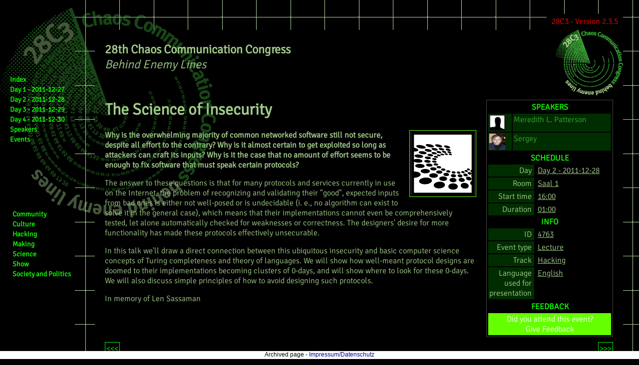

--- FILE ---
content_type: text/html
request_url: https://fahrplan.events.ccc.de/congress/2011/Fahrplan/events/4763.en.html
body_size: 2263
content:
<?xml version="1.0" encoding="UTF-8"?>
<!DOCTYPE html PUBLIC "-//W3C//DTD XHTML 1.0 Transitional//EN" "http://www.w3.org/TR/xhtml1/DTD/xhtml1-transitional.dtd">
<html xmlns="http://www.w3.org/1999/xhtml">
  <head>
    <meta content="text/html; charset=utf-8" http-equiv="Content-Type"/>
    <meta content="Pentabarf" name="generator"/>
    <meta content="2012-01-07" name="DC.date"/>
    <title>28C3: The Science of Insecurity</title>
    <link type="text/css" href="../style.css" rel="Stylesheet" media="screen,print"/>
  </head>
  <body>
    <div class="noprint" id="conference-logo">
      <a href="http://events.ccc.de/congress/2011/">
        <img alt="28th Chaos Communication Congress" src="../images/conference-128x128.png"/>
      </a>
    </div>
<div class="noprint" id="menu">
  <ul>
    <li>
      <a href="../index.en.html">
        <span class="normal">Index</span>
      </a>
    </li>
    <li>
      <a href="../day_2011-12-27.en.html">
        <span class="normal">Day 1 - 2011-12-27</span>
      </a>
    </li>
    <li>
      <a href="../day_2011-12-28.en.html">
        <span class="normal">Day 2 - 2011-12-28</span>
      </a>
    </li>
    <li>
      <a href="../day_2011-12-29.en.html">
        <span class="normal">Day 3 - 2011-12-29</span>
      </a>
    </li>
    <li>
      <a href="../day_2011-12-30.en.html">
        <span class="normal">Day 4 - 2011-12-30</span>
      </a>
    </li>
    <li>
      <a href="../speakers.en.html">
        <span class="normal">Speakers</span>
      </a>
    </li>
    <li>
      <a href="../events.en.html">
        <span class="normal">Events</span>
      </a>
    </li>
    <li>
      <ul class="track">
        <li class="track-community">
          <a href="../track/Community/index.en.html">
            <span class="normal">Community</span>
          </a>
        </li>
        <li class="track-culture">
          <a href="../track/Culture/index.en.html">
            <span class="normal">Culture</span>
          </a>
        </li>
        <li class="track-hacking">
          <a href="../track/Hacking/index.en.html">
            <span class="normal">Hacking</span>
          </a>
        </li>
        <li class="track-making">
          <a href="../track/Making/index.en.html">
            <span class="normal">Making</span>
          </a>
        </li>
        <li class="track-science">
          <a href="../track/Science/index.en.html">
            <span class="normal">Science</span>
          </a>
        </li>
        <li class="track-show">
          <a href="../track/Show/index.en.html">
            <span class="normal">Show</span>
          </a>
        </li>
        <li class="track-societyandpolitics">
          <a href="../track/Society and Politics/index.en.html">
            <span class="normal">Society and Politics</span>
          </a>
        </li>
      </ul>
    </li>
  </ul>
</div>
    <div id="content">
      <p class="release">28C3 - Version 2.3.5</p>
      <p class="intro">
        <strong>28th Chaos Communication Congress</strong>
        <br/>
        <em>Behind Enemy Lines</em>
      </p>
<div class="section vevent" id="event">
<div id="infobox">
  <table>
    <tr>
      <th colspan="2">Speakers</th>
    </tr>
    <tr>
      <td>
        <a href="../speakers/3541.en.html">
          <img height="32" width="32" src="../images/person-0-32x32.png"/>
        </a>
      </td>
      <td>
        <a href="../speakers/3541.en.html">Meredith L. Patterson</a>
      </td>
    </tr>
    <tr>
      <td>
        <a href="../speakers/3201.en.html">
          <img height="32" width="32" src="../images/person-3201-32x32.png"/>
        </a>
      </td>
      <td>
        <a href="../speakers/3201.en.html">Sergey</a>
      </td>
    </tr>
  </table>
  <table>
    <tr>
      <th colspan="2">Schedule</th>
    </tr>
    <tr>
      <td class="keyword">Day</td>
      <td class="value">Day 2 - 2011-12-28</td>
    </tr>
    <tr>
      <td class="keyword">Room</td>
      <td class="value location">Saal 1</td>
    </tr>
    <tr>
      <td class="keyword">Start time</td>
      <td class="value dtstart" title="2012-01-07T16:00:00+01:00">16:00</td>
    </tr>
    <tr>
      <td class="keyword">Duration</td>
      <td class="value duration" title="P01H00M00S">01:00</td>
    </tr>
    <tr>
      <th colspan="2">Info</th>
    </tr>
    <tr>
      <td class="keyword">ID</td>
      <td class="value" title="4763@28C3@pentabarf.org">4763</td>
    </tr>
    <tr>
      <td class="keyword">Event type</td>
      <td class="value">Lecture</td>
    </tr>
    <tr>
      <td class="keyword">Track</td>
      <td class="value">Hacking</td>
    </tr>
    <tr>
      <td class="keyword">Language used for presentation</td>
      <td class="value">English</td>
    </tr>
  </table>
  <table>
    <tr>
      <th colspan="2">Feedback</th>
    </tr>
    <tr>
      <td class="feedback" colspan="2">
Did you attend this event?        <br/>
        <a href="https://cccv.pentabarf.org/feedback/28C3/event/4763.en.html">Give Feedback</a>
      </td>
    </tr>
  </table>
</div>
  <h1 class="title summary">The Science of Insecurity</h1>
  <p class="subtitle"></p>
  <img class="event-image" src="../images/event-4763-128x128.png"/>
  <div class="abstract">
<p>Why is the overwhelming majority of common networked software still not secure, despite all effort to the contrary? Why is it almost certain to get exploited so long as attackers can craft its inputs? Why is it the case that no amount of effort seems to be enough to fix software that must speak certain protocols?</p>  </div>
  <div class="description">
<p>The answer to these questions is that for many protocols and services currently in use on the Internet, the problem of recognizing and validating their "good", expected inputs from bad ones is either not well-posed or is undecidable (i. e., no algorithm can exist to solve it in the general case), which means that their implementations cannot even be comprehensively tested, let alone automatically checked for weaknesses or correctness. The designers' desire for more functionality
has made these protocols effectively unsecurable.</p>

<p>In this talk we'll draw a direct connection between this ubiquitous insecurity and basic computer science concepts of Turing completeness and theory of languages. We will show how well-meant protocol designs are doomed to their implementations becoming clusters of 0-days, and will show where to look for these 0-days. We will also discuss simple principles of how to avoid designing such protocols.</p>

<p>In memory of Len Sassaman</p>  </div>
<div id="navigation">
  <a href="../events/4753.en.html">
    <span class="previous" title="The movements against state-controlled Internet in Turkey">&lt;&lt;&lt;</span>
  </a>
  <a href="../events/4640.en.html">
    <span class="next" title="Time is on my Side">&gt;&gt;&gt;</span>
  </a>
</div>
</div>
    </div>
  <div style="margin-bottom: 16px;"></div><div style="text-align: center; position: fixed; left: 0; bottom: 0; width: 100%; height: 16px; margin: 0; padding: 0; border: 0; color: black; background-color: white; font-size: 12px; font-family: sans-serif; line-height: normal; z-index: 99999;">Archived page - <a href="https://legal.cccv.de/" style="color: darkblue !important; text-decoration: none !important; border: 0;">Impressum/Datenschutz</a></div></body>
</html>


--- FILE ---
content_type: text/css
request_url: https://fahrplan.events.ccc.de/congress/2011/Fahrplan/style.css
body_size: 2080
content:
/*
 * Congress2011 - BehindEnemyLines Fahrplan Stylesheet
*/
 
@font-face {
    font-family: Signika;
    src: url('/congress/2011/Fahrplan/assets/Signika-Regular.ttf');
}
@font-face {
    font-family: Signika;
    font-weight: bold;
    src: url('/congress/2011/Fahrplan/assets/Signika-Bold.ttf');
}
@font-face {
    font-family: Signika-Light;
    src: url('/congress/2011/Fahrplan/assets/Signika-Light.ttf');
}
@font-face {
    font-family: Signika-Semibold;
    src: url('/congress/2011/Fahrplan/assets/Signika-Semibold.ttf');
} 

 body {
  background: #000 url(/congress/2011/Fahrplan/assets/gitter.png) repeat;
  color: #A3CC8B;
  font-family: Signika, Signika-Light, Signika-Semibold;
  margin: 0px 0px 0px 0px;
  height:100%;
}

.feedback a{
  color: white;
}

@media print {
  .noprint {
    display: none;
  }
}

#content {
  position: absolute;
  top: 60px;
  left: 190px;
  padding: 0px;
  margin-top: 0px;
  margin-bottom: 20px;
  clear:  both;
  right: 2em;
  color: #A3CC8B;
  font-family: Signika-Light;
  background: #000 url(/congress/2011/Fahrplan/assets/logo_klein.png) top right no-repeat;
}

:link {
	position:relative;
	z-index:4;	
}

:link, :visited {
  text-decoration: none;
  color: #38A535;
}

:link:hover, :visited:hover {
  text-decoration: underline;
}

div.section {
  clear:  both;
  margin: 20px;
}


/* TEXT */

p.release {	
  position:relative;
  z-index:4;
  margin: -32px 0px 140px 0px;
  padding: 5px 10px 5px 10px;
  height:22px;
  float: right;
  color: #FF0000;
  background-color: #000;
  font-size: 100%;
}

p.intro {
	font-size: 150%;
	margin-left: 20px;
	font-family: Signika-Light; 
	color: #A3CC8B;
	position:relative;
	z-index:4;
}

p.intro em {
	font-family: Signika-Light; 
	color: #A3CC8B;
	position:relative;
	z-index:4;
}


/* IMAGES */

img {
	border-style: none;
}

#event img.event-image,
#speaker img.speaker-image {
  height: 128px;
  float: right;
  margin-left: 20px;
  margin-bottom: 10px;
  padding: 2px;
  border: 1px solid #6F0;
}

#speaker img.event-image,
#event img.speaker-image {
	height: 48px;
}

#event-index img.event-image,
#speaker-index img.speaker-image {
  float: left;
  margin-right: 10px;
  height: 48px;
  width: 48px;
}

#event-index td.event p,
#speaker-index td.speaker p {
  margin-left: 60px;
}


/* INFOBOXES */

#infobox {
  float: right;
  margin-left: 20px;
  margin-bottom: 10px;
  width: 250px;
  min-width: 250px;
  border: 1px solid #444;
  padding: 1px;
}

#infobox table {
  width: 100%;
}

#infobox td.keyword {
  text-align: right;
  padding-right: 5px;
  width: 25%;
  color: #A3CC8B;
}

#infobox td.value {
  text-decoration:underline;
  text-align: left;
  padding-left: 5px;
  color:#A3CC8B;
  background: none;
}

#infobox td.feedback {
  background-color: #6F0;
  color: white;
  text-align: center;
  padding-left: 2px;
  padding-right: 2px;
}

#infobox span.person-name,
#infobox span.event-title {
  font-weight: bold;
  font-size: 120%;
}


/* TABLES */

table {
  /*border-collapse: separate;*/
}

th {
  background-color:#333;
  color: white;
  text-align: center;
  text-transform: uppercase;
  padding-left: 2px;
  padding-right: 2px;
  	position:relative;
	z-index:4;
}

td {
  padding: 2px;
  vertical-align: top;
  text-align: left;
  	position:relative;
	z-index:4;
}


/* EVENT */

#event h1.title {
  margin-bottom: 5px;
}

#event p.subtitle {
  font-family: Signika-Light;
  font-style: italic;
  font-size: 140%;
  margin-top: 5px;
}

#event div.abstract {
	font-weight: bold;
}


/* EVENT NAVIGATION */

#navigation {
	clear: both;
	margin-top: 50px;
	margin-left: 0;
	margin-right: 0;
	margin-bottom: -20px;
	padding: 0;
}

#navigation span {
	padding: 2px;
	background: none;
	color: #0F0;
	border-style: solid;
	border-width: 1px;
	border-color: #0F0;
}

#navigation span.previous {
	float: left;
}

#navigation span.next {
	float: right;
}

#navigation a {
	color: white;
}

#navigation a:hover {
	text-decoration: underline;
}

#navigation a:hover {
	color: white;
	text-decoration: underline;
}


/* EVENT INDEX */

#event-index p.title {
	font-weight: bold;
	font-size: 150%;
	margin: 0;
}


#event-index p.subtitle {
  font-family: Signika-Light;
  font-style: italic;
  font-size: 140%;
  margin-top: 5px;
}


/* COLOURS: EVENT INDEX, SPEAKER INDEX, EVENT DETAIL */

#event-index th, #speaker-index th, #infobox th {
	background: none;
	color: #0CFF00;
}


#event-index td, #speaker-index td, #infobox td {
	background-color: #002D00;
}

#event-index td.track-community {
  background-color: #003500;
}

#event-index td.track-culture {
  background-color: #000F00;
}

#event-index td.track-hacking {
  background-color: #002100;
}

#event-index td.track-making {
  background-color: #001E00;
}

#event-index td.track-science {
  background-color: #002300;
}

#event-index td.track-society {
  background-color: #002600;
}


/* SCHEDULE */



#schedule th {
  padding: 10px;
  background: none;
  color: #0CFF00;
}

#schedule td {
  padding: 4px;
}

#schedule td.time {
  font-size: 120%;
  vertical-align: top;
  background: none;
  color: #0CFF00;
  padding: 2px;
  border:none;
}

#schedule td.empty {
  background-color: #000;
}

#schedule td.event {
  background-color: #002D00;
  padding: 2px;
}

#schedule td.conflict {
  background-color: red;
  border-color: white;
  border-style: solid;
  border-width: 0.01cm;
}

#schedule td.track-community {  
	background-color: #003500;
}

#schedule td.track-culture {
  background-color: #000F00;
}

#schedule td.track-hacking {
  background-color: #002100;
}
#schedule td.track-making {
  background-color: #001E00;
}
#schedule td.track-science {
  background-color: #002300;
}
#schedule td.track-society {
  background-color: #002600;
}
ul.speakers {
 margin: 0;
 padding: 0;
 display: inline;
 font-weight: bold;
 }
ul.speakers li {
 margin: 0;
 padding: 0;
 display: inline;
 }
ul.speakers li+li:before {
 content: ", ";
 }
#schedule span.language {
  font-weight: bold;
}
#schedule span.track {
  font-weight: bold;
}
#schedule span.type {
  font-weight: bold;
}
#schedule p.abstract {
  border-top: black dotted 1px;
  font-size: 90%;
  padding: 8px 2px 0px 2px;
}
#schedule span.event-id {
  display: block;
  color: white;
  background-color: black;
  text-align: center;
  padding: 2px;
  width: 3em;
}
#schedule p.title {
    font-family: Signika-Light;
  font-weight: bold;
  font-size: 125%;
  margin-bottom: 0;
  padding-bottom: 0;
}

#schedule p.title a {
  font-family: Signika-Light;
  color: #FFF;
  margin-bottom: 0;
  padding-bottom: 0;
}

#schedule p.subtitle {
  font-family: Signika-Light;
  font-style: italic;
  font-size: 125%;
  margin-top: 0;
}

#schedule td, tr {
	border: 0.5px solid #030;
	border-collapse:collapse;
}

/* LINKS */
#conference-logo {
	position: absolute;
	background: url(/congress/2011/Fahrplan/assets/logo_hintergrund.png) no-repeat;
	height: 420px;
	width: 432px;
	z-index:3;
}
#conference-logo a {
	visibility:hidden;
}
#menu {
	position: absolute;
	top: 0px;
	width: 150px;
	max-width: 150px;
	height:580px;
	min-height:100%;
	background-color: #000;
	/*padding: .3em 1em .3em 1.3em;*/
}
#menu ul {
	padding: 0;
	margin: 0;
	position:relative;
	z-index:4;
	background:none;
	margin-top:100%;
	margin-left:20px;
	height:250px;
	width: 130px;
}
#menu ul.track {
  font-size: 0.9em;
  margin-left: 5px;
  width: 120px;
}
#menu li {
	list-style-type: none;
	/*list-style-type: square;
	list-style-image: url(http://events.ccc.de/camp/2011/wiki/skins/Camp2011/bullet.gif);*/
}
#menu li span {
	display:  block;
	font-size: 75%;
	text-align: left;
	font: sans-serif;
}
#menu :link,
#menu :visited {
	text-decoration: none;
	color: #6B6B6B;
}
#menu span.normal {
	font-family: Signika-Light;
	color: #0CFF00;
	font-weight:bold;
	font-size: 14px;
	text-decoration:none;
	line-height:20px;
}
#menu span.normal:hover {
	color: #FF0000;
}
#menu span.normal:active {
	color: #FF0000;
}
#menu span.selected {
	background-color:#999;
	color: #fff;
	font-weight: bold;
}
#menu span.active {
	background-color:#999;
	color: white;
	font-weight: bold;
}
#menu span.active:hover {
	color:#ccc;
}
@media tty {
  table {
    border: medium solid;
}}
@media print {
  #content {
    left: 0px;
  }
}
